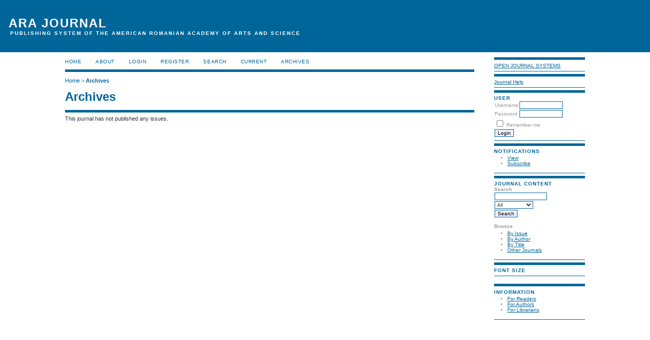

--- FILE ---
content_type: text/html; charset=utf-8
request_url: https://system.lm-ns.org/index.php/araj/issue/archive
body_size: 10297
content:

<!DOCTYPE html PUBLIC "-//W3C//DTD XHTML 1.0 Transitional//EN"
	"http://www.w3.org/TR/xhtml1/DTD/xhtml1-transitional.dtd">
<html xmlns="http://www.w3.org/1999/xhtml">
<head>
	<meta http-equiv="Content-Type" content="text/html; charset=utf-8" />
	<title>Archives</title>
	<meta name="description" content="" />
	<meta name="keywords" content="" />
	<meta name="generator" content="Open Journal Systems 2.4.2.0" />
	
		<link rel="stylesheet" href="https://system.lm-ns.org/lib/pkp/styles/pkp.css" type="text/css" />
	<link rel="stylesheet" href="https://system.lm-ns.org/lib/pkp/styles/common.css" type="text/css" />
	<link rel="stylesheet" href="https://system.lm-ns.org/styles/common.css" type="text/css" />
	<link rel="stylesheet" href="https://system.lm-ns.org/styles/compiled.css" type="text/css" />

	<!-- Base Jquery -->
	<script type="text/javascript" src="//www.google.com/jsapi"></script>
		<script type="text/javascript">
			<!--
			// Provide a local fallback if the CDN cannot be reached
			if (typeof google == 'undefined') {
				document.write(unescape("%3Cscript src='https://system.lm-ns.org/lib/pkp/js/lib/jquery/jquery.min.js' type='text/javascript'%3E%3C/script%3E"));
				document.write(unescape("%3Cscript src='https://system.lm-ns.org/lib/pkp/js/lib/jquery/plugins/jqueryUi.min.js' type='text/javascript'%3E%3C/script%3E"));
			} else {
				google.load("jquery", "1.4.4");
				google.load("jqueryui", "1.8.6");
			}
			// -->
		</script>
	
	
	
	<link rel="stylesheet" href="https://system.lm-ns.org/styles/sidebar.css" type="text/css" />		<link rel="stylesheet" href="https://system.lm-ns.org/styles/rightSidebar.css" type="text/css" />	
			<link rel="stylesheet" href="https://system.lm-ns.org/plugins/themes/uncommon/uncommon.css" type="text/css" />
	
	<!-- Default global locale keys for JavaScript -->
	
<script type="text/javascript">
	jQuery.pkp = jQuery.pkp || { };
	jQuery.pkp.locale = { };
			
				jQuery.pkp.locale.form_dataHasChanged = 'The data on this form has changed. Continue anyway?';
	</script>
	<!-- Compiled scripts -->
			
<script type="text/javascript" src="https://system.lm-ns.org/lib/pkp/js/lib/jquery/plugins/jquery.tag-it.js"></script>
<script type="text/javascript" src="https://system.lm-ns.org/lib/pkp/js/lib/jquery/plugins/jquery.cookie.js"></script>

<script type="text/javascript" src="https://system.lm-ns.org/lib/pkp/js/functions/fontController.js"></script>
<script type="text/javascript" src="https://system.lm-ns.org/lib/pkp/js/functions/general.js"></script>
<script type="text/javascript" src="https://system.lm-ns.org/lib/pkp/js/functions/jqueryValidatorI18n.js"></script>

<script type="text/javascript" src="https://system.lm-ns.org/lib/pkp/js/classes/Helper.js"></script>
<script type="text/javascript" src="https://system.lm-ns.org/lib/pkp/js/classes/ObjectProxy.js"></script>
<script type="text/javascript" src="https://system.lm-ns.org/lib/pkp/js/classes/Handler.js"></script>
<script type="text/javascript" src="https://system.lm-ns.org/lib/pkp/js/classes/linkAction/LinkActionRequest.js"></script>
<script type="text/javascript" src="https://system.lm-ns.org/lib/pkp/js/classes/features/Feature.js"></script>

<script type="text/javascript" src="https://system.lm-ns.org/lib/pkp/js/controllers/SiteHandler.js"></script><!-- Included only for namespace definition -->
<script type="text/javascript" src="https://system.lm-ns.org/lib/pkp/js/controllers/UrlInDivHandler.js"></script>
<script type="text/javascript" src="https://system.lm-ns.org/lib/pkp/js/controllers/AutocompleteHandler.js"></script>
<script type="text/javascript" src="https://system.lm-ns.org/lib/pkp/js/controllers/ExtrasOnDemandHandler.js"></script>
<script type="text/javascript" src="https://system.lm-ns.org/lib/pkp/js/controllers/form/FormHandler.js"></script>
<script type="text/javascript" src="https://system.lm-ns.org/lib/pkp/js/controllers/form/ClientFormHandler.js"></script>
<script type="text/javascript" src="https://system.lm-ns.org/lib/pkp/js/controllers/grid/GridHandler.js"></script>
<script type="text/javascript" src="https://system.lm-ns.org/lib/pkp/js/controllers/linkAction/LinkActionHandler.js"></script>

<script type="text/javascript" src="https://system.lm-ns.org/js/pages/search/SearchFormHandler.js"></script>
<script type="text/javascript" src="https://system.lm-ns.org/plugins/generic/lucene/js/LuceneAutocompleteHandler.js"></script>

<script type="text/javascript" src="https://system.lm-ns.org/lib/pkp/js/lib/jquery/plugins/jquery.pkp.js"></script>	
	<!-- Add javascript required for font sizer -->
	<script type="text/javascript">
		<!--
		$(function(){
			fontSize("#sizer", "body", 9, 16, 32, ""); // Initialize the font sizer
		});
		// -->
	</script>

	<!-- Form validation -->
	<script type="text/javascript" src="https://system.lm-ns.org/lib/pkp/js/lib/jquery/plugins/validate/jquery.validate.js"></script>
	<script type="text/javascript">
		<!--
		// initialise plugins
		
		$(function(){
			jqueryValidatorI18n("https://system.lm-ns.org", "en_US"); // include the appropriate validation localization
			
			$(".tagit").live('click', function() {
				$(this).find('input').focus();
			});
		});
		// -->
		
	</script>

		
</head>
<body>
<div id="container">

<div id="header">
<div id="headerTitle">
<h1>
	<font size=5>&nbsp;&nbsp;ARA Journal</font><br/>
	<font size=-3>&nbsp;&nbsp;&nbsp;&nbsp;Publishing System of the American Romanian Academy of Arts and Science</font> 
</h1>
</div>
</div>

<div id="body">

	<div id="sidebar">
							<div id="rightSidebar">
				<div class="block" id="sidebarDevelopedBy">
	<a class="blockTitle" href="http://pkp.sfu.ca/ojs/" id="developedBy">Open Journal Systems</a>
</div><div class="block" id="sidebarHelp">
	<a class="blockTitle" href="javascript:openHelp('https://system.lm-ns.org/index.php/araj/help/view/user/topic/000004')">Journal Help</a>
</div><div class="block" id="sidebarUser">
			<span class="blockTitle">User</span>
	
						<form method="post" action="https://system.lm-ns.org/index.php/araj/login/signIn">
				<table>
					<tr>
						<td><label for="sidebar-username">Username</label></td>
						<td><input type="text" id="sidebar-username" name="username" value="" size="12" maxlength="32" class="textField" /></td>
					</tr>
					<tr>
						<td><label for="sidebar-password">Password</label></td>
						<td><input type="password" id="sidebar-password" name="password" value="" size="12" maxlength="32" class="textField" /></td>
					</tr>
					<tr>
						<td colspan="2"><input type="checkbox" id="remember" name="remember" value="1" /> <label for="remember">Remember me</label></td>
					</tr>
					<tr>
						<td colspan="2"><input type="submit" value="Login" class="button" /></td>
					</tr>
				</table>
			</form>
			</div> <div class="block" id="notification">
	<span class="blockTitle">Notifications</span>
	<ul>
					<li><a href="https://system.lm-ns.org/index.php/araj/notification">View</a></li>
			<li><a href="https://system.lm-ns.org/index.php/araj/notification/subscribeMailList">Subscribe</a></li>
			</ul>
</div>
<div class="block" id="sidebarNavigation">
	<span class="blockTitle">Journal Content</span>

	<span class="blockSubtitle">Search</span>
	<form id="simpleSearchForm" method="post" action="https://system.lm-ns.org/index.php/araj/search/search">
		<table id="simpleSearchInput">
			<tr>
				<td>
													<input type="text" id="simpleQuery" name="simpleQuery" size="15" maxlength="255" value="" class="textField" />
								</td>
			</tr>
			<tr>
				<td><select id="searchField" name="searchField" size="1" class="selectMenu">
					<option label="All" value="query">All</option>
<option label="Authors" value="authors">Authors</option>
<option label="Title" value="title">Title</option>
<option label="Abstract" value="abstract">Abstract</option>
<option label="Index terms" value="indexTerms">Index terms</option>
<option label="Full Text" value="galleyFullText">Full Text</option>

				</select></td>
			</tr>
			<tr>
				<td><input type="submit" value="Search" class="button" /></td>
			</tr>
		</table>
	</form>

	<br />

		<span class="blockSubtitle">Browse</span>
	<ul>
		<li><a href="https://system.lm-ns.org/index.php/araj/issue/archive">By Issue</a></li>
		<li><a href="https://system.lm-ns.org/index.php/araj/search/authors">By Author</a></li>
		<li><a href="https://system.lm-ns.org/index.php/araj/search/titles">By Title</a></li>
		
					<li><a href="https://system.lm-ns.org/index.php/index">Other Journals</a></li>
						</ul>
	</div>
<div class="block" id="sidebarFontSize" style="margin-bottom: 4px;">
	<span class="blockTitle">Font Size</span>
	<div id="sizer"></div>
</div>
<br /><div class="block" id="sidebarInformation">
	<span class="blockTitle">Information</span>
	<ul>
		<li><a href="https://system.lm-ns.org/index.php/araj/information/readers">For Readers</a></li>		<li><a href="https://system.lm-ns.org/index.php/araj/information/authors">For Authors</a></li>		<li><a href="https://system.lm-ns.org/index.php/araj/information/librarians">For Librarians</a></li>	</ul>
</div>

			</div>
			</div>

<div id="main">
<div id="navbar">
	<ul class="menu">
		<li id="home"><a href="https://system.lm-ns.org/index.php/araj/index">Home</a></li>
		<li id="about"><a href="https://system.lm-ns.org/index.php/araj/about">About</a></li>

					<li id="login"><a href="https://system.lm-ns.org/index.php/araj/login">Login</a></li>
							<li id="register"><a href="https://system.lm-ns.org/index.php/araj/user/register">Register</a></li>
												<li id="search"><a href="https://system.lm-ns.org/index.php/araj/search">Search</a></li>
		
					<li id="current"><a href="https://system.lm-ns.org/index.php/araj/issue/current">Current</a></li>
			<li id="archives"><a href="https://system.lm-ns.org/index.php/araj/issue/archive">Archives</a></li>
		
				

								</ul>
</div>

<div id="breadcrumb">
	<a href="https://system.lm-ns.org/index.php/araj/index">Home</a> &gt;
			<a href="https://system.lm-ns.org/index.php/araj/issue/archive" class="current">Archives</a></div>

<h2>Archives</h2>


<div id="content">




<div id="issues">

	This journal has not published any issues.
</div>

</div><!-- content -->
</div><!-- main -->
</div><!-- body -->



</div><!-- container -->
</body>
</html>


--- FILE ---
content_type: text/javascript
request_url: https://system.lm-ns.org/plugins/generic/lucene/js/LuceneAutocompleteHandler.js
body_size: 2099
content:
/**
 * @defgroup plugins_generic_lucene_js
 */
/**
 * @file plugins/generic/lucene/js/LuceneAutocompleteHandler.js
 *
 * Copyright (c) 2000-2013 John Willinsky
 * Distributed under the GNU GPL v2. For full terms see the file docs/COPYING.
 *
 * @class LuceneAutocompleteHandler
 * @ingroup plugins_generic_lucene_js
 *
 * @brief Controller for lucene autocomplete.
 */
(function($) {

	/** @type {Object} */
	$.pkp.plugins.generic.lucene = $.pkp.plugins.generic.lucene || {};



	/**
	 * @constructor
	 *
	 * @extends $.pkp.controllers.AutocompleteHandler
	 *
	 * @param {jQueryObject} $autocompleteField the wrapped HTML input element.
	 * @param {Object} options options to be passed
	 *  into the jqueryUI SimpleSearchForm plugin.
	 */
	$.pkp.plugins.generic.lucene.LuceneAutocompleteHandler =
			function($autocompleteField, options) {

		options.minLength = 1;
		options.searchForm = options.searchForm || 'searchForm';
		this.searchForm_ = options.searchForm;
		this.parent($autocompleteField, options);
	};
	$.pkp.classes.Helper.inherits(
			$.pkp.plugins.generic.lucene.LuceneAutocompleteHandler,
			$.pkp.controllers.AutocompleteHandler);


	//
	// Private Properties
	//
	/**
	 * The text input inside the autocomplete div that holds the label.
	 * @private
	 * @type {string}
	 */
	$.pkp.plugins.generic.lucene.LuceneAutocompleteHandler.prototype.
			searchForm_ = '';


	//
	// Public Methods
	//
	/**
	 * Fetch autocomplete results.
	 * @param {HTMLElement} callingElement The calling HTML element.
	 * @param {Object} request The autocomplete search request.
	 * @param {Function} response The response handler function.
	 */
	$.pkp.plugins.generic.lucene.LuceneAutocompleteHandler.prototype.
			fetchAutocomplete = function(callingElement, request, response) {
		var $textInput;

		$textInput = this.textInput;
		$textInput.addClass('spinner');
		$.post(this.getAutocompleteUrl(), $('#' + this.searchForm_).serialize(),
				function(data) {
					$textInput.removeClass('spinner');
					response(data.content);
				}, 'json');
	};

/** @param {jQuery} $ jQuery closure. */
}(jQuery));
